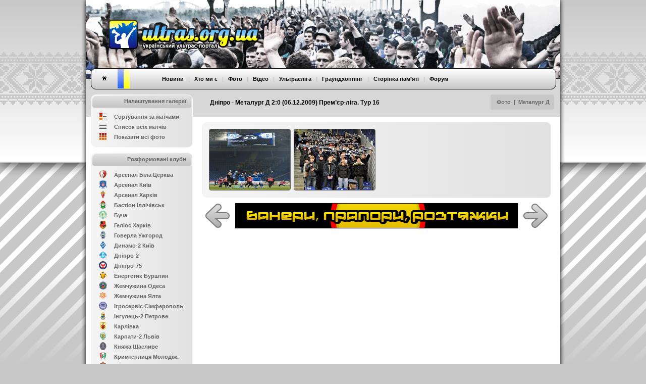

--- FILE ---
content_type: text/html
request_url: http://www.ultras.org.ua/photo/l1370.html
body_size: 5767
content:

<!DOCTYPE html>
<html>
<head>
<meta http-equiv="content-type" content="text/html; charset=utf-8">
<meta name="description" content="ULTRAS.ORG.UA - Український ультрас-портал">
<meta name="keywords" content="ультрас, Україна, перформанс, шиза, супорт, хореографія, сектор, трибуна, фанати, ultras, fans, performance, stand, tifo, curva, ACAB">
<meta name="robots" content="all">
<title>Дніпро - Металург Д 2:0 (06.12.2009) Прем’єр-ліга. Тур 16 | Фото | ULTRAS.ORG.UA</title>
<link href="../css/page.css" type=text/css rel=stylesheet><script src="../css/SpryCollapsiblePanel.js" type="text/javascript"></script><link href="../css/SpryCollapsiblePanel.css" rel="stylesheet" type="text/css" /><link href="../favicon.png" type="image/x-icon" rel="shortcut icon"><link href="../css/style.php?theme=default" type="text/css" rel="stylesheet"><link rel="stylesheet" href="https://s3.amazonaws.com/icomoon.io/114779/Socicon/style.css?u8vidh"><link rel="stylesheet" href="http://code.jquery.com/ui/1.12.1/themes/base/jquery-ui.css"><script src="http://code.jquery.com/jquery-1.12.4.js"></script><script src="http://code.jquery.com/ui/1.12.1/jquery-ui.js"></script><link rel="stylesheet" href="http://cdn.leafletjs.com/leaflet-0.7.3/leaflet.css" /><script src="http://cdn.leafletjs.com/leaflet-0.7.3/leaflet.js"></script></head>
<body>

<script>
	 function changetheme(theme) 
	 {
		$.post( "/index_new.php", { theme: theme } )
		.done(function() {
    		location.reload();
  		});	
	 }
	 function gotogh() 
	 {
	 	$( "#ghform" ).submit();
	 }

	 
	 $(document).ready(function()
	 {
        console.log(window.location.pathname)
        if (window.location.pathname == '/') {
		          } 	
	 });
</script>
<div id="gettheme" class="b-popup" style="visibility:hidden">
    <div class="b-popup-content">
        <table border="0" cellpadding="0" cellspacing="0">
            <tr>
                <td colspan="10">
                    <div class="background_gettheme_border">
                        Обери клуб, за який вболіваєш, і сайт буде перефарбовано в кольори твоєї команди. Змінити вибір можна в нижньому меню, натиснувши на "Я вболіваю за", або ж на форумі в профілі користувача, хоча клуб обирають лише раз і на все життя, хіба не так? [<a href="#" onClick="getthemehide();">Визначити потім</a>]
                    </div>
                </td>
            </tr>
        </table>
        <div style="padding:10px 15px 15px 15px">
        <table width="810" border="0" cellpadding="0" cellspacing="0">
            <tr height="30">
            	<td width="20"><img src="/borders/news_fcakr.gif" height="16" width="16"></td>
                <td width="150" class="gettheme_text"><a href="#" onClick="changetheme('fcakr');">Авангард Краматорськ</a></td>
            	<td width="20"><img src="/borders/news_fcab.gif" height="16" width="16"></td>
                <td width="150" class="gettheme_text"><a href="#" onClick="changetheme('fcab');">Арсенал Біла Церква</a></td>
                <td width="20"><img src="/borders/news_fcbc.gif" height="16" width="16"></td>
                <td width="150" class="gettheme_text"><a href="#" onClick="changetheme('fcbc');">Буковина Чернівці</a></td>                                           
                <td width="20"><img src="/borders/news_fcvr.gif" height="16" width="16"></td>
                <td width="150" class="gettheme_text"><a href="#" onClick="changetheme('fcvr');">Верес Рівне</a></td>
            </tr> 
            <tr height="30">                   
                <td width="20"><img src="/borders/news_fcvl.gif" height="16" width="16"></td>                
                <td width="150" class="gettheme_text"><a href="#" onClick="changetheme('fcvl');">Волинь Луцьк</a></td>             
                <td width="20"><img src="/borders/news_fcvp.gif" height="16" width="16"></td>
                <td width="150" class="gettheme_text"><a href="#" onClick="changetheme('fcvp');">Ворскла Полтава</a></td>
            	<td width="20"><img src="/borders/news_fcgkh.gif" height="16" width="16"></td>
                <td width="150" class="gettheme_text"><a href="#" onClick="changetheme('fcgkh');">Геліос Харків</a></td>  
            	<td width="20"><img src="/borders/news_fcgk.gif" height="16" width="16"></td>
                <td width="150" class="gettheme_text"><a href="#" onClick="changetheme('fcgk');">Гірник-Спорт Горішні Плавні</a></td>
            </tr> 
            <tr height="30">                   
                <td width="20"><img src="/borders/news_fcdch.gif" height="16" width="16"></td>
                <td width="150" class="gettheme_text"><a href="#" onClick="changetheme('fcdch');">Десна Чернігів</a></td> 
                <td width="20"><img src="/borders/news_fcdk.gif" height="16" width="16"></td>
                <td width="150" class="gettheme_text"><a href="#" onClick="changetheme('fcdk');">Динамо Київ</a></td>
                <td width="20"><img src="/borders/news_fcdd.gif" height="16" width="16"></td>
                <td width="150" class="gettheme_text"><a href="#" onClick="changetheme('fcdd');">Дніпро</a></td>
                <td width="20"><img src="/borders/news_fcdc.gif" height="16" width="16"></td>
                <td width="150" class="gettheme_text"><a href="#" onClick="changetheme('fcdc');">Дніпро Черкаси</a></td>
            </tr> 
            <tr height="30">                                  
                <td width="20"><img src="/borders/news_fczu.gif" height="16" width="16"></td>
                <td width="150" class="gettheme_text"><a href="#" onClick="changetheme('fczu');">Закарпаття Ужгород</a></td>             
                <td width="20"><img src="/borders/news_fczk.gif" height="16" width="16"></td>
                <td width="150" class="gettheme_text"><a href="#" onClick="changetheme('fczk');">Зірка Кропивницький</a></td>                
                <td width="20"><img src="/borders/news_fczl.gif" height="16" width="16"></td>
                <td width="150" class="gettheme_text"><a href="#" onClick="changetheme('fczl');">Зоря Луганськ</a></td>
                <td width="20"><img src="/borders/news_fckl.gif" height="16" width="16"></td>
                <td width="150" class="gettheme_text"><a href="#" onClick="changetheme('fckl');">Карпати Львів</a></td>
            </tr> 
            <tr height="30">                   
                <td width="20"><img src="/borders/news_fckk.gif" height="16" width="16"></td>
                <td width="150" class="gettheme_text"><a href="#" onClick="changetheme('fckk');">Кривбас Кривий Ріг</a></td>                                  
                <td width="20"><img src="/borders/news_fckkh.gif" height="16" width="16"></td>
                <td width="150" class="gettheme_text"><a href="#" onClick="changetheme('fckkh');">Кристал Херсон</a></td>                
                <td width="20"><img src="/borders/news_fcmkh.gif" height="16" width="16"></td>
                <td width="150" class="gettheme_text"><a href="#" onClick="changetheme('fcmkh');">Металіст Харків</a></td>
                <td width="20"><img src="/borders/news_fcmz.gif" height="16" width="16"></td>
                <td width="150" class="gettheme_text"><a href="#" onClick="changetheme('fcmz');">Металург Запоріжжя</a></td>
            </tr> 
            <tr height="30">                    
                <td width="20"><img src="/borders/news_fcim.gif" height="16" width="16"></td>
                <td width="150" class="gettheme_text"><a href="#" onClick="changetheme('fcim');">Металург Маріуполь</a></td>
                <td width="20"><img src="/borders/news_fcm.gif" height="16" width="16"></td>
                <td width="150" class="gettheme_text"><a href="#" onClick="changetheme('fcm');">Миколаїв</a></td>
                <td width="20"><img src="/borders/news_fcno.gif" height="16" width="16"></td>
                <td width="150" class="gettheme_text"><a href="#" onClick="changetheme('fcno');">Нафтовик Охтирка</a></td>
                <td width="20"><img src="/borders/news_fcnv.gif" height="16" width="16"></td>
                <td width="150" class="gettheme_text"><a href="#" onClick="changetheme('fcnv');">Нива Вінниця</a></td>
            </tr> 
            <tr height="30">                                    
                <td width="20"><img src="/borders/news_fcnt.gif" height="16" width="16"></td>
                <td width="150" class="gettheme_text"><a href="#" onClick="changetheme('fcnt');">Нива Тернопіль</a></td>                 
                <td width="20"><img src="/borders/news_fcok.gif" height="16" width="16"></td>
                <td width="150" class="gettheme_text"><a href="#" onClick="changetheme('fcok');">Оболонь Київ</a></td>                                               
                <td width="20"><img src="/borders/news_pfco.gif" height="16" width="16"></td>
                <td width="150" class="gettheme_text"><a href="#" onClick="changetheme('pfco');">Олександрія</a></td>
            	<td width="20"><img src="/borders/news_fcod.gif" height="16" width="16"></td>
                <td width="150" class="gettheme_text"><a href="#" onClick="changetheme('fcod');">Олімпік Донецьк</a></td>
            </tr> 
            <tr height="30">                    
                <td width="20"><img src="/borders/news_fcp.gif" height="16" width="16"></td>
                <td width="150" class="gettheme_text"><a href="#" onClick="changetheme('fcp');">Полтава</a></td>
                <td width="20"><img src="/borders/news_fcsam.gif" height="16" width="16"></td>
                <td width="150" class="gettheme_text"><a href="#" onClick="changetheme('fcsam');">Самбір</a></td>                 
                <td width="20"><img src="/borders/news_fcms.gif" height="16" width="16"></td>
                <td width="150" class="gettheme_text"><a href="#" onClick="changetheme('fcms');">Скала Стрий</a></td>
            	<td width="20"><img src="/borders/news_fcsdn.gif" height="16" width="16"></td>
                <td width="150" class="gettheme_text"><a href="#" onClick="changetheme('fcsdn');">Сталь Кам’янське</a></td>
            </tr> 
            <tr height="30">                                                      
                <td width="20"><img src="/borders/news_fcs.gif" height="16" width="16"></td>
                <td width="150" class="gettheme_text"><a href="#" onClick="changetheme('fcs');">Суми</a></td>                             
                <td width="20"><img src="/borders/news_fcco.gif" height="16" width="16"></td>
                <td width="150" class="gettheme_text"><a href="#" onClick="changetheme('fcco');">Чорноморець Одеса</a></td>
                <td width="20"><img src="/borders/news_fcsd.gif" height="16" width="16"></td>
                <td width="150" class="gettheme_text"><a href="#" onClick="changetheme('fcsd');">Шахтар Донецьк</a></td>
                <td width="20"><img src="/borders/news_pl.gif" height="16" width="16"></td>
                <td width="150" class="gettheme_text"><a href="#" onClick="changetheme('other');">Інший клуб</a></td>
            </tr>                                                      
        </table>
        </div>
    </div>
</div>
<div id="getphoto" class="b-popup" style="visibility:hidden; z-index:998">
	<div id="photo_preloader" style="position:absolute; top:50%; margin-top:-13px; left:50%; margin-left:-125px">
    	<img src="../../borders/preloader.gif" />
    </div>
    <div id="photo_container"></div>
</div>
<div class="background_head"></div>
<div class="background_foot"></div>
<div class="background_main">
<div class="background_top">
<div class="headtitle"><div class="headtitle_text"><table width="940" border="0" cellspacing="0" cellpadding="0"><tr><td height="95" width="246"></td><td class="headtitle_text">Дніпро - Металург Д 2:0 (06.12.2009) Прем’єр-ліга. Тур 16</td><td><div align="right"><div align="center" class="headtitle_date" style="display: inline-block"><table border="0" cellspacing="0" cellpadding="0"><tr><td height="30" class="headtitle_date">&nbsp;&nbsp;&nbsp;&nbsp;<a href=list-old.htm>Фото</a> &nbsp;|&nbsp; <a href=list-fcmd.html>Металург Д</a>&nbsp;&nbsp;&nbsp;</td></tr></table></div></div></td></tr></table></div></div>
<div style="position:relative">
<header>
    <div class="header_img">
        <div class="logo"><a href="../"><img src="../borders/logo.png" borders="0"></a></div>
    </div>
    <div class="header_img_buffer"></div>
	<nav>
    <div class="menu_background">
        <div class="menu_home">
            <a href="../"><img src="../borders/home_button_default.png"></a>
        </div>
		<div class="menu_color1"></div>
		<div class="menu_color2"></div>
		<div class="menu_color3"></div>
		<div class="menu_text">
			&nbsp;&nbsp; &nbsp;&nbsp; &nbsp;&nbsp; 
			<a href="../news">Новини</a> &nbsp;&nbsp;|&nbsp;&nbsp; 
			<a href="../about">Хто ми є</a>  &nbsp;&nbsp;|&nbsp;&nbsp; 
			<a href="../photo">Фото</a> &nbsp;&nbsp;|&nbsp;&nbsp;  
			<a href="../video">Відео</a> &nbsp;&nbsp;|&nbsp;&nbsp; 
			<a href="../league">Ультрасліга</a> &nbsp;&nbsp;|&nbsp;&nbsp; 
			<a href="#" onClick="gotogh();">Граундхоппінг</a> &nbsp;&nbsp;|&nbsp;&nbsp; 
			<a href="../heroes">Сторінка пам’яті</a> &nbsp;&nbsp;|&nbsp;&nbsp; 
            <a href="../forum">Форум</a>
		</div>
        <div class="menu_socicon">
            <div><a href="http://instagram.com/ukrultras" class="socicon-instagram"></a></div>
            <div><a href="http://t.me/ukrultras" class="socicon-telegram"></a></div>
            <div><a href="http://fb.com/ukrultras" class="socicon-facebook"></a></div>
        </div>
		<div class="menu_languages">
		<form id="ghform" action="http://groundhopping.in.ua" method="POST">
		<input type="hidden" name="theme" value="default">
		</form>
			<!--<a href="#" onClick="gotogh();"><img src="../borders/news_champ_ukraine.gif" border="0"></a>
			<a ref="../"><img src="../borders/news_champ_england.gif" border="0"></a>!-->
		</div>
    </div>
	</nav>

</header>



<section>
  

<table cellpadding="0" cellspacing="0" border="0" width="940">
<tr><td width="220px" valign="top"><div class="leftmenu_background">
<div class="leftmenu_header" align="right">
	<div class="leftmenu_text">
    	Налаштування галереї
    </div>
</div>
<table width="170" border="0" align="center" cellpadding="0" cellspacing="0">
<tr>
    <td height="10" colspan="2"></td>
</tr>

<tr>
    <td height="20" width="30"><img src="../borders/photo_normal.gif" width="16" height="16"></td>
    <td class="header"><a href="fcmd.html">Сортування за матчами</a></td>
</tr>
<tr>
    <td height="20"><img src="../borders/photo_list.gif" width="16" height="16"></td>
    <td class="header"><a href="list-fcmd.html">Список всіх матчів</a></td>
</tr>
<tr>
    <td height="20"><img src="../borders/photo_all.gif" width="16" height="16"></td>
    <td class="header"><a href="all-fcmd.html">Показати всі фото</a></td>
</tr>
<tr>
    <td colspan="2" height="10"></td>
</tr>
</table>
</div>
<div class="leftmenu_background">
<div class="leftmenu_header" align="right">
	<div class="leftmenu_text">Розформовані клуби</div>
</div>
<table width="170" border="0" align="center" cellpadding="0" cellspacing="0">
<tr>
    <td height="10" colspan="2"></td>
</tr>
<tr>
		 <td height="20" width="30"><img src="../borders/news_fcab.png"></td>
		 <td class="header"><a href="list-fcab.html">Арсенал Біла Церква</a></td>
		 </tr><tr>
		 <td height="20" width="30"><img src="../borders/news_fcak.png"></td>
		 <td class="header"><a href="list-fcak.html">Арсенал Київ</a></td>
		 </tr><tr>
		 <td height="20" width="30"><img src="../borders/news_fcakh.gif"></td>
		 <td class="header"><a href="list-fcakh.html">Арсенал Харків</a></td>
		 </tr><tr>
		 <td height="20" width="30"><img src="../borders/news_fcbi.gif"></td>
		 <td class="header"><a href="list-fcbi.html">Бастіон Іллічівськ</a></td>
		 </tr><tr>
		 <td height="20" width="30"><img src="../borders/news_fcbu.png"></td>
		 <td class="header"><a href="list-fcbu.html">Буча</a></td>
		 </tr><tr>
		 <td height="20" width="30"><img src="../borders/news_fcgkh.gif"></td>
		 <td class="header"><a href="list-fcgkh.html">Геліос Харків</a></td>
		 </tr><tr>
		 <td height="20" width="30"><img src="../borders/news_fczu.gif"></td>
		 <td class="header"><a href="list-fczu.html">Говерла Ужгород</a></td>
		 </tr><tr>
		 <td height="20" width="30"><img src="../borders/news_fcdk2.png"></td>
		 <td class="header"><a href="list-fcdk2.html">Динамо-2 Київ</a></td>
		 </tr><tr>
		 <td height="20" width="30"><img src="../borders/news_fcdd2.gif"></td>
		 <td class="header"><a href="list-fcdd2.html">Дніпро-2</a></td>
		 </tr><tr>
		 <td height="20" width="30"><img src="../borders/news_fcdd75.gif"></td>
		 <td class="header"><a href="list-fcdd75.html">Дніпро-75</a></td>
		 </tr><tr>
		 <td height="20" width="30"><img src="../borders/news_fceb.gif"></td>
		 <td class="header"><a href="list-fceb.html">Енергетик Бурштин</a></td>
		 </tr><tr>
		 <td height="20" width="30"><img src="../borders/news_fczhem.png"></td>
		 <td class="header"><a href="list-fczhem.html">Жемчужина Одеса</a></td>
		 </tr><tr>
		 <td height="20" width="30"><img src="../borders/news_fczy.png"></td>
		 <td class="header"><a href="list-fczy.html">Жемчужина Ялта</a></td>
		 </tr><tr>
		 <td height="20" width="30"><img src="../borders/news_fcis.gif"></td>
		 <td class="header"><a href="list-fcis.html">Ігросервіс Сімферополь</a></td>
		 </tr><tr>
		 <td height="20" width="30"><img src="../borders/news_fcip2.gif"></td>
		 <td class="header"><a href="list-fcip2.html">Інгулець-2 Петрове</a></td>
		 </tr><tr>
		 <td height="20" width="30"><img src="../borders/news_fcp2.gif"></td>
		 <td class="header"><a href="list-fcp2.html">Карлівка</a></td>
		 </tr><tr>
		 <td height="20" width="30"><img src="../borders/news_fckl2.gif"></td>
		 <td class="header"><a href="list-fckl2.html">Карпати-2 Львів</a></td>
		 </tr><tr>
		 <td height="20" width="30"><img src="../borders/news_fcks.gif"></td>
		 <td class="header"><a href="list-fcks.html">Княжа Щасливе</a></td>
		 </tr><tr>
		 <td height="20" width="30"><img src="../borders/news_fckm.gif"></td>
		 <td class="header"><a href="list-fckm.html">	Кримтеплиця Молодіж.</a></td>
		 </tr><tr>
		 <td height="20" width="30"><img src="../borders/news_fcl2.gif"></td>
		 <td class="header"><a href="list-fcl2.html">Львів-2</a></td>
		 </tr><tr>
		 <td height="20" width="30"><img src="../borders/news_fcmm.gif"></td>
		 <td class="header"><a href="list-fcmm.html">Макіїввугілля Макіївка</a></td>
		 </tr><tr>
		 <td height="20" width="30"><img src="../borders/news_fcmd.gif"></td>
		 <td class="header"><a href="list-fcmd.html">Металург Донецьк</a></td>
		 </tr><tr>
		 <td height="20" width="30"><img src="../borders/news_fcmz2.gif"></td>
		 <td class="header"><a href="list-fcmz2.html">Металург-2 Запоріжжя</a></td>
		 </tr><tr>
		 <td height="20" width="30"><img src="../borders/news_fcim2.gif"></td>
		 <td class="header"><a href="list-fcim2.html">Металург-2 Маріуполь</a></td>
		 </tr><tr>
		 <td height="20" width="30"><img src="../borders/news_fcnb.gif"></td>
		 <td class="header"><a href="list-fcnb.html">Нафком Бровари</a></td>
		 </tr><tr>
		 <td height="20" width="30"><img src="../borders/news_fcno.gif"></td>
		 <td class="header"><a href="list-fcno.html">Нафтовик Охтирка</a></td>
		 </tr><tr>
		 <td height="20" width="30"><img src="../borders/news_fcdo.gif"></td>
		 <td class="header"><a href="list-fcdo.html">Одеса</a></td>
		 </tr><tr>
		 <td height="20" width="30"><img src="../borders/news_fcom.gif"></td>
		 <td class="header"><a href="list-fcom.html">Олком Мелітополь</a></td>
		 </tr><tr>
		 <td height="20" width="30"><img src="../borders/news_fcp.png"></td>
		 <td class="header"><a href="list-fcp.html">Полтава</a></td>
		 </tr><tr>
		 <td height="20" width="30"><img src="../borders/news_pfcs.gif"></td>
		 <td class="header"><a href="list-pfcs.html">Севастополь</a></td>
		 </tr><tr>
		 <td height="20" width="30"><img src="../borders/news_ska.png"></td>
		 <td class="header"><a href="list-ska.html">СКА Одеса</a></td>
		 </tr><tr>
		 <td height="20" width="30"><img src="../borders/news_fcms.png"></td>
		 <td class="header"><a href="list-fcms.html">Скала Стрий</a></td>
		 </tr><tr>
		 <td height="20" width="30"><img src="../borders/news_fcssl.png"></td>
		 <td class="header"><a href="list-fcssl.html">Словхліб Слов’янськ</a></td>
		 </tr><tr>
		 <td height="20" width="30"><img src="../borders/news_fcsa.gif"></td>
		 <td class="header"><a href="list-fcsa.html">Сталь Алчевськ</a></td>
		 </tr><tr>
		 <td height="20" width="30"><img src="../borders/news_fcsdn.png"></td>
		 <td class="header"><a href="list-fcsdn.html">Сталь Кам’янське</a></td>
		 </tr><tr>
		 <td height="20" width="30"><img src="../borders/news_fct.png"></td>
		 <td class="header"><a href="list-fct.html">Тернопіль</a></td>
		 </tr><tr>
		 <td height="20" width="30"><img src="../borders/news_fcta.gif"></td>
		 <td class="header"><a href="list-fcta.html">Титан Армянськ </a></td>
		 </tr><tr>
		 <td height="20" width="30"><img src="../borders/news_fcah.gif"></td>
		 <td class="header"><a href="list-fcah.html">Украгроком Головківка</a></td>
		 </tr><tr>
		 <td height="20" width="30"><img src="../borders/news_fcfi.gif"></td>
		 <td class="header"><a href="list-fcfi.html">Фенікс Калініно</a></td>
		 </tr><tr>
		 <td height="20" width="30"><img src="../borders/news_fckh.gif"></td>
		 <td class="header"><a href="list-fckh.html">Харків</a></td>
		 </tr><tr>
		 <td height="20" width="30"><img src="../borders/news_cska.gif"></td>
		 <td class="header"><a href="list-cska.html">ЦСКА Київ</a></td>
		 </tr><tr>
		 <td height="20" width="30"><img src="../borders/news_fcss.gif"></td>
		 <td class="header"><a href="list-fcss.html">Шахтар Свердловськ</a></td>
		 </tr>
<tr>
    <td colspan="2" height="10"></td>
</tr>
</table>
</div>

<div class="leftmenu_background">
<div class="leftmenu_header" align="right">
	<div class="leftmenu_text">
    	Інші фотоальбоми
    </div>
</div>
<table width="170" border="0" align="center" cellpadding="0" cellspacing="0">
<tr>
    <td height="10" colspan="2"></td>
</tr>
<tr>
    <td height="20" width="30"><img src="../borders/news_pl.gif" width="16" height="16"></td>
    <td class="header"><a href="list-pl.htm">Прем’єр-ліга</a></td>
	</tr><tr>
    <td height="20" width="30"><img src="../borders/news_1.gif" width="16" height="16"></td>
    <td class="header"><a href="list-1.htm">Перша ліга</a></td>
    </tr><tr>
    <td height="20" width="30"><img src="../borders/news_2.gif" width="16" height="16"></td>
    <td class="header"><a href="list-2.htm">Друга ліга</a></td>
	</tr><tr>
    <td height="20" width="30"><img src="../borders/news_3.gif" width="16" height="16"></td>
    <td class="header"><a href="list-oth.htm">Інші ліги</a></td>
	</tr><tr>
    <td height="20" width="30"><img src="../borders/news_ukraine.gif" width="16" height="16"></td>
    <td class="header"><a href="list-ukraine.html">Збірна України</a></td>
	</tr><tr>
    <td colspan="2" height="10"></td>
</tr>
</table>
</div></td><td valign="top"><div class="content_background" style="margin-top:64px; padding-top:13px; padding-bottom:7px" align="center"><table width="664" border="0" align="center" cellpadding="0" cellspacing="0"><tr><td><a href="l1370-1.html"><img src="../../photo/fcmd/tn_fcmd_20091206_1.jpg" class="image_thumb"></a></td><td width="5"></td><td><a href="l1370-2.html"><img src="../../photo/fcmd/tn_fcmd_20091206_2.jpg" class="image_thumb"></a></td><td width="5"></td><td width="160"></td><td width="2"></td><td width="160"></td><td width="5"></td></tr><tr><td colspan="7" height="5"></td></tr></table></div><div align="center" style="margin-top:-11px; margin-left:-10px;">
		<table width="680" height="70" border="0" cellspacing="0" cellpadding="0">
		  <tr><td colspan="3" height="5"></td></tr>
		  <tr>
			<td width="50"><a href="l1383.html"><img src="../borders/arrow_prev_default.png"></a></td>
			<td width="580" align="center"><div class="reklama_560x50" style="background-color:#EEEEEE"></div></td>
			<td width="50"><a href="l1348.html"><img src="../borders/arrow_next_default.png"></a></td>
		  </tr>
		</table>
		</div><div class="reklama_560x50" style="float:left; margin-left:74px; margin-top:-59px"><a href="http://ultras.org.ua/pb"><img src="../shop/pb/560x50.png"></a></div></td></tr></table>
</section>

<!--<div id="gettheme" class="background_gettheme" align="center" style="visibility:hidden">-->
<script>
var minMarginTopBottom=30;
var minMarginLeftRight=30;
	function winResized() {
		var image_width = $("#image").width();
		var image_height = $("#image").height();
		var ww=$(window).width()-2*minMarginLeftRight;
		var wh=$(window).height()-2*minMarginTopBottom;		
		var f=Math.min(ww/image_width,wh/image_height);
		var iwr=Math.round(image_width*f);
		var ihr=Math.round(image_height*f);
		$("#image").css({
			'position':'fixed',
			'width': iwr,
			'height': ihr,
			'left': (minMarginLeftRight+(Math.round(ww-iwr)/2))+'px',
			'top': (minMarginTopBottom+(Math.round(wh-ihr)/2))+'px'
		});
	}
	function preloadimages(arr){
	    var newimages=[], loadedimages=0
	    var postaction=function(){}
	    var arr=(typeof arr!="object")? [arr] : arr
	    function imageloadpost(){
	        loadedimages++
	        if (loadedimages==arr.length){
	            postaction(newimages)
	        }
	    }
	    for (var i=0; i<arr.length; i++){
	        newimages[i]=new Image()
	        newimages[i].src=arr[i]
	        newimages[i].onload=function(){
	            imageloadpost()
	        }
	        newimages[i].onerror=function(){
	            imageloadpost()
	        }
	    }
	    return {
	        done:function(f){
	            postaction=f || postaction
	        }
	    }
	}
    function gettheme()
    {
        $( "#gettheme" ).css('visibility','visible');
    }
    function getthemehide(){
        //$("#gettheme").hide();
        $( "#gettheme" ).css('visibility','hidden');
    }
    function getphoto(prefix,photo)
    {
		$( "#getphoto" ).css('visibility','visible');
		preloadimages(['../../photo/'+prefix+'/bg_'+photo]).done(function(images){
			$( "#photo_container" ).append('<img src="../../photo/'+prefix+'/bg_'+photo+'" id="image"><a onClick="getphotohide();">'
				+ '<img src="../../borders/close.png" class="zoom"></a>');
			winResized();
		})
    }
	function getphotohide()
    {
		$( "#photo_container" ).empty();
        $( "#getphoto" ).css('visibility','hidden');

    }
	
$(window).bind('resize',function() {
	winResized();
});
$(document).keyup(function(e) {
  if (e.keyCode == 27) getphotohide(); 
});
</script>


<footer>
   
<div class="footer_background">
	<table width="850" border="0" align="center" cellpadding="0" cellspacing="0"><tr><td height="38">
	<div class="footermenu_text" style="text-align:left"><a href="#" onClick="gettheme();">Я вболіваю за</a> &nbsp;&nbsp;|&nbsp;&nbsp;<a ref="../stadiums">Стадіони</a> &nbsp;&nbsp;|&nbsp;&nbsp; 
			    <a ref="../magazine">Фанзіни</a> &nbsp;&nbsp;|&nbsp;&nbsp; 
				<a ref="../partners">Партнери</a> &nbsp;&nbsp;|&nbsp;&nbsp; 
				<a ref="../banners">Обмін кнопками</a> &nbsp;&nbsp;|&nbsp;&nbsp; 
				<a href="../links">Лінки</a>  &nbsp;&nbsp;|&nbsp;&nbsp; 
				<a href="../rss.php">RSS</a>
	</div>
	</td><td width="130"></td><td width="42">
		<div class="footer_colour1"></div>
		<div class="footer_colour2"></div>
		<div class="footer_colour3"></div>
	</td></tr></table>
		
<div style="position:relative; width:230px; height:5px; left:675px; top:8px;" align="center"><b>&nbsp;&nbsp</b></div>

</div>
</footer>
</div><div style="font-size:9px; height:28px; margin-left:10px; margin-top:3px; width:675px;"></div>
</div>
<div class="background_bottom"></div>
</div>
</body>
</html>